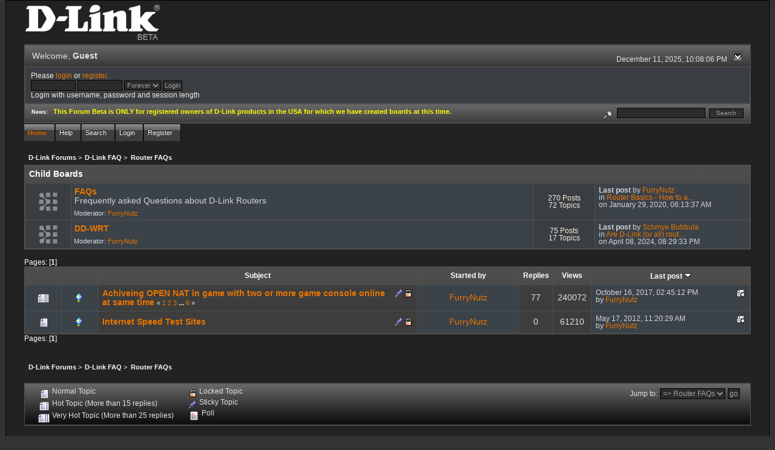

--- FILE ---
content_type: text/html; charset=ISO-8859-1
request_url: http://forums.dlink.com/index.php?PHPSESSID=3v3ainsvv954am4locgukfnos1&board=428.0
body_size: 5055
content:
<!DOCTYPE html PUBLIC "-//W3C//DTD XHTML 1.0 Transitional//EN" "http://www.w3.org/TR/xhtml1/DTD/xhtml1-transitional.dtd">
<html xmlns="http://www.w3.org/1999/xhtml"><head>
	<link rel="stylesheet" type="text/css" href="http://forums.dlink.com/Themes/blackrain_202/css/index.css?fin20" />
	<link rel="stylesheet" type="text/css" href="http://forums.dlink.com/Themes/blackrain_202/css/webkit.css" />
	<script type="text/javascript" src="http://forums.dlink.com/Themes/default/scripts/script.js?fin20"></script>
	<script type="text/javascript" src="http://forums.dlink.com/Themes/blackrain_202/scripts/jquery-1.6.4.min.js"></script>
	<script type="text/javascript" src="http://forums.dlink.com/Themes/blackrain_202/scripts/hoverIntent.js"></script>
	<script type="text/javascript" src="http://forums.dlink.com/Themes/blackrain_202/scripts/superfish.js"></script>
	<script type="text/javascript" src="http://forums.dlink.com/Themes/blackrain_202/scripts/theme.js?fin20"></script>
	<script type="text/javascript"><!-- // --><![CDATA[
		var smf_theme_url = "http://forums.dlink.com/Themes/blackrain_202";
		var smf_default_theme_url = "http://forums.dlink.com/Themes/default";
		var smf_images_url = "http://forums.dlink.com/Themes/blackrain_202/images";
		var smf_scripturl = "http://forums.dlink.com/index.php?PHPSESSID=3v3ainsvv954am4locgukfnos1&amp;";
		var smf_iso_case_folding = false;
		var smf_charset = "ISO-8859-1";
		var ajax_notification_text = "Loading...";
		var ajax_notification_cancel_text = "Cancel";
	// ]]></script>
	<meta http-equiv="Content-Type" content="text/html; charset=ISO-8859-1" />
	<meta name="description" content="Router FAQs" />
	<title>Router FAQs</title>
	<link rel="canonical" href="http://forums.dlink.com/index.php?board=428.0" />
	<link rel="help" href="http://forums.dlink.com/index.php?PHPSESSID=3v3ainsvv954am4locgukfnos1&amp;action=help" />
	<link rel="search" href="http://forums.dlink.com/index.php?PHPSESSID=3v3ainsvv954am4locgukfnos1&amp;action=search" />
	<link rel="contents" href="http://forums.dlink.com/index.php?PHPSESSID=3v3ainsvv954am4locgukfnos1&amp;" />
	<link rel="alternate" type="application/rss+xml" title="D-Link Forums - RSS" href="http://forums.dlink.com/index.php?PHPSESSID=3v3ainsvv954am4locgukfnos1&amp;type=rss;action=.xml" />
	<link rel="index" href="http://forums.dlink.com/index.php?PHPSESSID=3v3ainsvv954am4locgukfnos1&amp;board=428.0" />
<script type="text/javascript">
	$(document).ready(function() { 
	$("#tabs6").superfish(); 
	});
</script>
<script type="text/javascript">
	$(document).ready(function() { 
	$("ul.admin_menu").superfish(); 
	});
</script>
</head>
<body>
<div id="br_wrap">
	 <div id="outsideborder1">
		  <div id="insideborder1">
				<table width="100%" cellpadding="0" cellspacing="0" border="0">
					 <tr>
				<td>
				<a href="http://forums.dlink.com/index.php?PHPSESSID=3v3ainsvv954am4locgukfnos1&amp;" title=""><img src="http://forums.dlink.com/Themes/blackrain_202/images/dlink_beta_logo.png" style="cursor: pointer; margin: 2px; width: 222px; padding: 5px 0 5px 0; alt=""/></a>
				</td>
			</tr>
		</table>
	<div class="tborder">
		<div class="catbg" style="display: none;">
			<img class="floatright" id="smflogo" src="http://forums.dlink.com/Themes/blackrain_202/images/smflogo.png" alt="Simple Machines Forum" />
			<h1 id="forum_name">D-Link Forums
			</h1>
		</div>
		<ul id="greeting_section" class="reset titlebg2">
			<li id="time" class="smalltext floatright">
				December 11, 2025, 10:08:06 PM
				<img id="upshrink" src="http://forums.dlink.com/Themes/blackrain_202/images/upshrink.gif" alt="*" title="Shrink or expand the header." align="bottom" style="display: none;" />
			</li>
			<li id="name">Welcome, <em>Guest</em></li>
		</ul>
		<div id="user_section" class="bordercolor">
			<div class="windowbg2 clearfix">
				<script type="text/javascript" src="http://forums.dlink.com/Themes/default/scripts/sha1.js"></script>
				<form class="windowbg" id="guest_form" action="http://forums.dlink.com/index.php?PHPSESSID=3v3ainsvv954am4locgukfnos1&amp;action=login2" method="post" accept-charset="ISO-8859-1"  onsubmit="hashLoginPassword(this, '6e60c2a32dfd34499a79b936edb630ad');">
					Please <a href="http://forums.dlink.com/index.php?PHPSESSID=3v3ainsvv954am4locgukfnos1&amp;action=login">login</a> or <a href="http://forums.dlink.com/index.php?PHPSESSID=3v3ainsvv954am4locgukfnos1&amp;action=register">register</a>.<br />
					<input type="text" name="user" size="10" class="input_text" />
					<input type="password" name="passwrd" size="10" class="input_password" />
					<select name="cookielength">
						<option value="60">1 Hour</option>
						<option value="1440">1 Day</option>
						<option value="10080">1 Week</option>
						<option value="43200">1 Month</option>
						<option value="-1" selected="selected">Forever</option>
					</select>
					<input type="submit" value="Login" class="button_submit" /><br />
					Login with username, password and session length
					<input type="hidden" name="hash_passwrd" value="" />
				</form>
			</div>
		</div>
		<div id="news_section" class="titlebg2 clearfix">
			<form class="floatright" id="search_form" action="http://forums.dlink.com/index.php?PHPSESSID=3v3ainsvv954am4locgukfnos1&amp;action=search2" method="post" accept-charset="ISO-8859-1">
				<a href="http://forums.dlink.com/index.php?PHPSESSID=3v3ainsvv954am4locgukfnos1&amp;action=search;advanced" title="Advanced search"><img id="advsearch" src="http://forums.dlink.com/Themes/blackrain_202/images/filter.gif" align="middle" alt="Advanced search" /></a>
				<input type="text" name="search" value="" style="width: 140px;" class="input_text" />&nbsp;
				<input type="submit" name="submit" value="Search" style="width: 11ex;" class="button_submit" />
				<input type="hidden" name="advanced" value="0" />
				<input type="hidden" name="brd[428]" value="428" />
			</form>
			<div id="random_news"><h3>News:</h3><p><span style="color: yellow;" class="bbc_color"><strong>This Forum Beta is ONLY for registered owners of D-Link products in the USA for which we have created boards at this time.</strong></span></p></div>
		</div>
	</div>
	<script type="text/javascript"><!-- // --><![CDATA[
		var oMainHeaderToggle = new smc_Toggle({
			bToggleEnabled: true,
			bCurrentlyCollapsed: false,
			aSwappableContainers: [
				'user_section',
				'news_section'
			],
			aSwapImages: [
				{
					sId: 'upshrink',
					srcExpanded: smf_images_url + '/upshrink.gif',
					altExpanded: 'Shrink or expand the header.',
					srcCollapsed: smf_images_url + '/upshrink2.gif',
					altCollapsed: 'Shrink or expand the header.'
				}
			],
			oThemeOptions: {
				bUseThemeSettings: false,
				sOptionName: 'collapse_header',
				sSessionVar: 'd9d0a28d3a0',
				sSessionId: '6e60c2a32dfd34499a79b936edb630ad'
			},
			oCookieOptions: {
				bUseCookie: true,
				sCookieName: 'upshrink'
			}
		});
	// ]]></script>
		<ul id="tabs6">
				<li id="button_home">
					<a class="active " href="http://forums.dlink.com/index.php?PHPSESSID=3v3ainsvv954am4locgukfnos1&amp;"><span>Home</span></a>
				</li>
				<li id="button_help">
					<a class="" href="http://forums.dlink.com/index.php?PHPSESSID=3v3ainsvv954am4locgukfnos1&amp;action=help"><span>Help</span></a>
				</li>
				<li id="button_search">
					<a class="" href="http://forums.dlink.com/index.php?PHPSESSID=3v3ainsvv954am4locgukfnos1&amp;action=search"><span>Search</span></a>
				</li>
				<li id="button_login">
					<a class="" href="http://forums.dlink.com/index.php?PHPSESSID=3v3ainsvv954am4locgukfnos1&amp;action=login"><span>Login</span></a>
				</li>
				<li id="button_register">
					<a class="" href="http://forums.dlink.com/index.php?PHPSESSID=3v3ainsvv954am4locgukfnos1&amp;action=register"><span>Register</span></a>
				</li>
			</ul>
  <div style="clear: both;"></div>
	<ul class="linktree" id="linktree_upper">
		<li>
			<a href="http://forums.dlink.com/index.php?PHPSESSID=3v3ainsvv954am4locgukfnos1&amp;"><span>D-Link Forums</span></a> &gt;
		</li>
		<li>
			<a href="http://forums.dlink.com/index.php?PHPSESSID=3v3ainsvv954am4locgukfnos1&amp;#c56"><span>D-Link FAQ</span></a> &gt;
		</li>
		<li class="last">
			<a href="http://forums.dlink.com/index.php?PHPSESSID=3v3ainsvv954am4locgukfnos1&amp;board=428.0"><span>Router FAQs</span></a>
		</li>
	</ul>
	<div id="bodyarea">
		<a id="top"></a>
	<div class="tborder marginbottom" id="childboards">
		<table cellspacing="1" class="bordercolor boardsframe">
			<tr>
				<td colspan="4" class="catbg headerpadding">Child Boards</td>
			</tr>
			<tr>
				<td class="windowbg icon">
					<a href="http://forums.dlink.com/index.php?PHPSESSID=3v3ainsvv954am4locgukfnos1&amp;board=304.0">
					<img src="http://forums.dlink.com/Themes/blackrain_202/images/off.png" alt="No New Posts" title="No New Posts" />
				</a>
			</td>
			<td class="windowbg2 info">
				<h4><a href="http://forums.dlink.com/index.php?PHPSESSID=3v3ainsvv954am4locgukfnos1&amp;board=304.0" name="b304">FAQs</a>
				</h4>
				<p>Frequently asked Questions about D-Link Routers</p>
				<p class="moderators">Moderator: <a href="http://forums.dlink.com/index.php?PHPSESSID=3v3ainsvv954am4locgukfnos1&amp;action=profile;u=17663" title="Board Moderator">FurryNutz</a></p>
			</td>
			<td class="windowbg stats smalltext">
				270 Posts <br />
				72 Topics
			</td>
			<td class="windowbg2 smalltext lastpost">
				<strong>Last post</strong>  by <a href="http://forums.dlink.com/index.php?PHPSESSID=3v3ainsvv954am4locgukfnos1&amp;action=profile;u=17663">FurryNutz</a><br />
				in <a href="http://forums.dlink.com/index.php?PHPSESSID=3v3ainsvv954am4locgukfnos1&amp;topic=75356.msg305553#new" title="Router Basics - How to access USB drive contents connected to a router">Router Basics - How to a...</a><br />
				on January 29, 2020, 06:13:37 AM
				</td>
			</tr>
			<tr>
				<td class="windowbg icon">
					<a href="http://forums.dlink.com/index.php?PHPSESSID=3v3ainsvv954am4locgukfnos1&amp;board=610.0">
					<img src="http://forums.dlink.com/Themes/blackrain_202/images/off.png" alt="No New Posts" title="No New Posts" />
				</a>
			</td>
			<td class="windowbg2 info">
				<h4><a href="http://forums.dlink.com/index.php?PHPSESSID=3v3ainsvv954am4locgukfnos1&amp;board=610.0" name="b610">DD-WRT</a>
				</h4>
				<p></p>
				<p class="moderators">Moderator: <a href="http://forums.dlink.com/index.php?PHPSESSID=3v3ainsvv954am4locgukfnos1&amp;action=profile;u=17663" title="Board Moderator">FurryNutz</a></p>
			</td>
			<td class="windowbg stats smalltext">
				75 Posts <br />
				17 Topics
			</td>
			<td class="windowbg2 smalltext lastpost">
				<strong>Last post</strong>  by <a href="http://forums.dlink.com/index.php?PHPSESSID=3v3ainsvv954am4locgukfnos1&amp;action=profile;u=60782">Schmye Bubbula</a><br />
				in <a href="http://forums.dlink.com/index.php?PHPSESSID=3v3ainsvv954am4locgukfnos1&amp;topic=76970.msg311487#new" title="Are D-Link (or all) routers supposed to lose Wi-Fi access to an inactive bridge?">Are D-Link (or all) rout...</a><br />
				on April 08, 2024, 08:29:33 PM
				</td>
			</tr>
		</table>
	</div>
		<div id="modbuttons_top" class="modbuttons clearfix margintop">
			<div class="floatleft middletext">Pages: [<strong>1</strong>] </div>
			
		</div>
			<div class="tborder" id="messageindex">
				<table cellspacing="1" class="bordercolor boardsframe">
					<thead>
						<tr>
							<th width="9%" colspan="2" class="catbg3 headerpadding">&nbsp;</th>
							<th class="catbg3 headerpadding"><a href="http://forums.dlink.com/index.php?PHPSESSID=3v3ainsvv954am4locgukfnos1&amp;board=428.0;sort=subject">Subject</a></th>
							<th class="catbg3 headerpadding" width="11%"><a href="http://forums.dlink.com/index.php?PHPSESSID=3v3ainsvv954am4locgukfnos1&amp;board=428.0;sort=starter">Started by</a></th>
							<th class="catbg3 headerpadding" width="4%" align="center"><a href="http://forums.dlink.com/index.php?PHPSESSID=3v3ainsvv954am4locgukfnos1&amp;board=428.0;sort=replies">Replies</a></th>
							<th class="catbg3 headerpadding" width="4%" align="center"><a href="http://forums.dlink.com/index.php?PHPSESSID=3v3ainsvv954am4locgukfnos1&amp;board=428.0;sort=views">Views</a></th>
							<th class="catbg3 headerpadding" width="22%"><a href="http://forums.dlink.com/index.php?PHPSESSID=3v3ainsvv954am4locgukfnos1&amp;board=428.0;sort=last_post">Last post <img src="http://forums.dlink.com/Themes/blackrain_202/images/sort_down.gif" alt="" /></a></th>
						</tr>
					</thead>
					<tbody>
						<tr>
							<td class="windowbg2 icon1">
								<img src="http://forums.dlink.com/Themes/blackrain_202/images/topic/veryhot_post.gif" alt="" />
							</td>
							<td class="windowbg2 icon2">
								<img src="http://forums.dlink.com/Themes/blackrain_202/images/post/lamp.gif" alt="" />
							</td>
							<td class="subject windowbg3" >
								<img src="http://forums.dlink.com/Themes/blackrain_202/images/icons/quick_lock.gif" class="floatright" alt="" id="lockicon274504" style="margin: 0;" />
								<img src="http://forums.dlink.com/Themes/blackrain_202/images/icons/show_sticky.gif" class="floatright" alt="" id="stickyicon274504" style="margin: 0;" />
								<strong><span id="msg_274504"><a href="http://forums.dlink.com/index.php?PHPSESSID=3v3ainsvv954am4locgukfnos1&amp;topic=65732.0">Achiveing OPEN NAT in game with two or more game console online at same time</a></span></strong>
								<small id="pages274504">&#171; <a class="navPages" href="http://forums.dlink.com/index.php?PHPSESSID=3v3ainsvv954am4locgukfnos1&amp;topic=65732.0">1</a> <a class="navPages" href="http://forums.dlink.com/index.php?PHPSESSID=3v3ainsvv954am4locgukfnos1&amp;topic=65732.15">2</a> <a class="navPages" href="http://forums.dlink.com/index.php?PHPSESSID=3v3ainsvv954am4locgukfnos1&amp;topic=65732.30">3</a> <span style="font-weight: bold;" onclick="expandPages(this, 'http://forums.dlink.com/index.php?topic=65732.%1$d', 45, 75, 15);" onmouseover="this.style.cursor='pointer';"> ... </span><a class="navPages" href="http://forums.dlink.com/index.php?PHPSESSID=3v3ainsvv954am4locgukfnos1&amp;topic=65732.75">6</a>  &#187;</small>
							</td>
							<td class="windowbg2 starter">
								<a href="http://forums.dlink.com/index.php?PHPSESSID=3v3ainsvv954am4locgukfnos1&amp;action=profile;u=17663" title="View the profile of FurryNutz">FurryNutz</a>
							</td>
							<td class="windowbg3 replies">
								77
							</td>
							<td class="windowbg3 views">
								240072
							</td>
							<td class="windowbg2 lastpost">
								<a href="http://forums.dlink.com/index.php?PHPSESSID=3v3ainsvv954am4locgukfnos1&amp;topic=65732.75#msg291114"><img src="http://forums.dlink.com/Themes/blackrain_202/images/icons/last_post.gif" alt="Last post" title="Last post" /></a>
								<span class="smalltext">
									October 16, 2017, 02:45:12 PM<br />
									by <a href="http://forums.dlink.com/index.php?PHPSESSID=3v3ainsvv954am4locgukfnos1&amp;action=profile;u=17663">FurryNutz</a>
								</span>
							</td>
						</tr>
						<tr>
							<td class="windowbg2 icon1">
								<img src="http://forums.dlink.com/Themes/blackrain_202/images/topic/normal_post.gif" alt="" />
							</td>
							<td class="windowbg2 icon2">
								<img src="http://forums.dlink.com/Themes/blackrain_202/images/post/lamp.gif" alt="" />
							</td>
							<td class="subject windowbg3" >
								<img src="http://forums.dlink.com/Themes/blackrain_202/images/icons/quick_lock.gif" class="floatright" alt="" id="lockicon178464" style="margin: 0;" />
								<img src="http://forums.dlink.com/Themes/blackrain_202/images/icons/show_sticky.gif" class="floatright" alt="" id="stickyicon178464" style="margin: 0;" />
								<strong><span id="msg_178464"><a href="http://forums.dlink.com/index.php?PHPSESSID=3v3ainsvv954am4locgukfnos1&amp;topic=48352.0">Internet Speed Test Sites</a></span></strong>
								<small id="pages178464"></small>
							</td>
							<td class="windowbg2 starter">
								<a href="http://forums.dlink.com/index.php?PHPSESSID=3v3ainsvv954am4locgukfnos1&amp;action=profile;u=17663" title="View the profile of FurryNutz">FurryNutz</a>
							</td>
							<td class="windowbg3 replies">
								0
							</td>
							<td class="windowbg3 views">
								61210
							</td>
							<td class="windowbg2 lastpost">
								<a href="http://forums.dlink.com/index.php?PHPSESSID=3v3ainsvv954am4locgukfnos1&amp;topic=48352.0#msg178464"><img src="http://forums.dlink.com/Themes/blackrain_202/images/icons/last_post.gif" alt="Last post" title="Last post" /></a>
								<span class="smalltext">
									May 17, 2012, 11:20:29 AM<br />
									by <a href="http://forums.dlink.com/index.php?PHPSESSID=3v3ainsvv954am4locgukfnos1&amp;action=profile;u=17663">FurryNutz</a>
								</span>
							</td>
						</tr>
					</tbody>
				</table>
			</div>
			<a id="bot"></a>
	<div id="modbuttons_bottom" class="modbuttons clearfix marginbottom">
		
		<div class="floatleft middletext">Pages: [<strong>1</strong>] </div>
	</div>
	<div class="marginbottom">
	<ul class="linktree" id="linktree_lower">
		<li>
			<a href="http://forums.dlink.com/index.php?PHPSESSID=3v3ainsvv954am4locgukfnos1&amp;"><span>D-Link Forums</span></a> &gt;
		</li>
		<li>
			<a href="http://forums.dlink.com/index.php?PHPSESSID=3v3ainsvv954am4locgukfnos1&amp;#c56"><span>D-Link FAQ</span></a> &gt;
		</li>
		<li class="last">
			<a href="http://forums.dlink.com/index.php?PHPSESSID=3v3ainsvv954am4locgukfnos1&amp;board=428.0"><span>Router FAQs</span></a>
		</li>
	</ul></div>
	<div class="tborder clearfix" id="topic_icons">
		<div class="titlebg2 clearfix">
			<p class="floatright" id="message_index_jump_to">&nbsp;</p>
			<div class="floatleft smalltext">
			<ul class="reset">
				
				<li><img src="http://forums.dlink.com/Themes/blackrain_202/images/topic/normal_post.gif" alt="" align="middle" /> Normal Topic</li>
				<li><img src="http://forums.dlink.com/Themes/blackrain_202/images/topic/hot_post.gif" alt="" align="middle" /> Hot Topic (More than 15 replies)</li>
				<li><img src="http://forums.dlink.com/Themes/blackrain_202/images/topic/veryhot_post.gif" alt="" align="middle" /> Very Hot Topic (More than 25 replies)</li>
			</ul>
			</div>
			<div class="floatleft smalltext">
			<ul class="reset">
				<li><img src="http://forums.dlink.com/Themes/blackrain_202/images/icons/quick_lock.gif" alt="" align="middle" /> Locked Topic</li>
				<li><img src="http://forums.dlink.com/Themes/blackrain_202/images/icons/quick_sticky.gif" alt="" align="middle" /> Sticky Topic</li>
				<li><img src="http://forums.dlink.com/Themes/blackrain_202/images/topic/normal_poll.gif" alt="" align="middle" /> Poll</li>
			</ul>
			</div>
			<script type="text/javascript"><!-- // --><![CDATA[
				if ('XMLHttpRequest' in window)
					aJumpTo[aJumpTo.length] = new JumpTo({
						sContainerId: "message_index_jump_to",
						sJumpToTemplate: "<label class=\"smalltext\" for=\"%select_id%\">Jump to:<" + "/label> %dropdown_list%",
						iCurBoardId: 428,
						iCurBoardChildLevel: 0,
						sCurBoardName: "Router FAQs",
						sBoardChildLevelIndicator: "==",
						sBoardPrefix: "=> ",
						sCatSeparator: "-----------------------------",
						sCatPrefix: "",
						sGoButtonLabel: "go"
					});
			// ]]></script>
		</div>
	</div>
<script type="text/javascript" src="http://forums.dlink.com/Themes/default/scripts/topic.js"></script>
<script type="text/javascript"><!-- // --><![CDATA[

	// Hide certain bits during topic edit.
	hide_prefixes.push("lockicon", "stickyicon", "pages", "newicon");

	// Use it to detect when we've stopped editing.
	document.onclick = modify_topic_click;

	var mouse_on_div;
	function modify_topic_click()
	{
		if (in_edit_mode == 1 && mouse_on_div == 0)
			modify_topic_save("6e60c2a32dfd34499a79b936edb630ad");
	}

	function modify_topic_keypress(oEvent)
	{
		if ('keyCode' in oEvent && oEvent.keyCode == 13)
		{
			modify_topic_save("6e60c2a32dfd34499a79b936edb630ad");
			if ('preventDefault' in oEvent)
				oEvent.preventDefault();
			else
				oEvent.returnValue = false;
		}
	}

	// For templating, shown when an inline edit is made.
	function modify_topic_show_edit(subject)
	{
		// Just template the subject.
		setInnerHTML(cur_subject_div, '<input type="text" name="subject" value="' + subject + '" size="60" style="width: 95%;" maxlength="80" onkeypress="modify_topic_keypress(event)" class="input_text" /><input type="hidden" name="topic" value="' + cur_topic_id + '" /><input type="hidden" name="msg" value="' + cur_msg_id.substr(4) + '" />');
	}

	// And the reverse for hiding it.
	function modify_topic_hide_edit(subject)
	{
		// Re-template the subject!
		setInnerHTML(cur_subject_div, '<a href="http://forums.dlink.com/index.php?PHPSESSID=3v3ainsvv954am4locgukfnos1&amp;topic=' + cur_topic_id + '.0">' + subject + '<' +'/a>');
	}

// ]]></script>
	</div>
	<div id="footerarea" class="headerpadding topmargin clearfix">
		<ul class="reset smalltext">
			<li class="copyright">
			<span class="smalltext" style="display: inline; visibility: visible; font-family: Verdana, Arial, sans-serif;"><a href="http://forums.dlink.com/index.php?PHPSESSID=3v3ainsvv954am4locgukfnos1&amp;action=credits" title="Simple Machines Forum" target="_blank" class="new_win">SMF 2.0.13</a> |
 <a href="http://www.simplemachines.org/about/smf/license.php" title="License" target="_blank" class="new_win">SMF &copy; 2016</a>, <a href="http://www.simplemachines.org" title="Simple Machines" target="_blank" class="new_win">Simple Machines</a>
			</span></li>
			<li><a id="button_xhtml" href="http://validator.w3.org/check?uri=referer" target="_blank" class="new_win" title="Valid XHTML 1.0!"><span>XHTML</span></a></li>
			<li><a id="button_rss" href="http://forums.dlink.com/index.php?PHPSESSID=3v3ainsvv954am4locgukfnos1&amp;action=.xml;type=rss" class="new_win"><span>RSS</span></a></li>
			<li class="last"><a id="button_wap2" href="http://forums.dlink.com/index.php?PHPSESSID=3v3ainsvv954am4locgukfnos1&amp;wap2" class="new_win"><span>WAP2</span></a></li>
		</ul>
<br class="clear" />
			<strong>BlackRain , 2006 by </strong><a href="http://www.jpr62.com/theme/index.php" target="_blank" title=""><b>Crip</b></a>
	</div>
</div>
	</div>
</div>
</body></html>